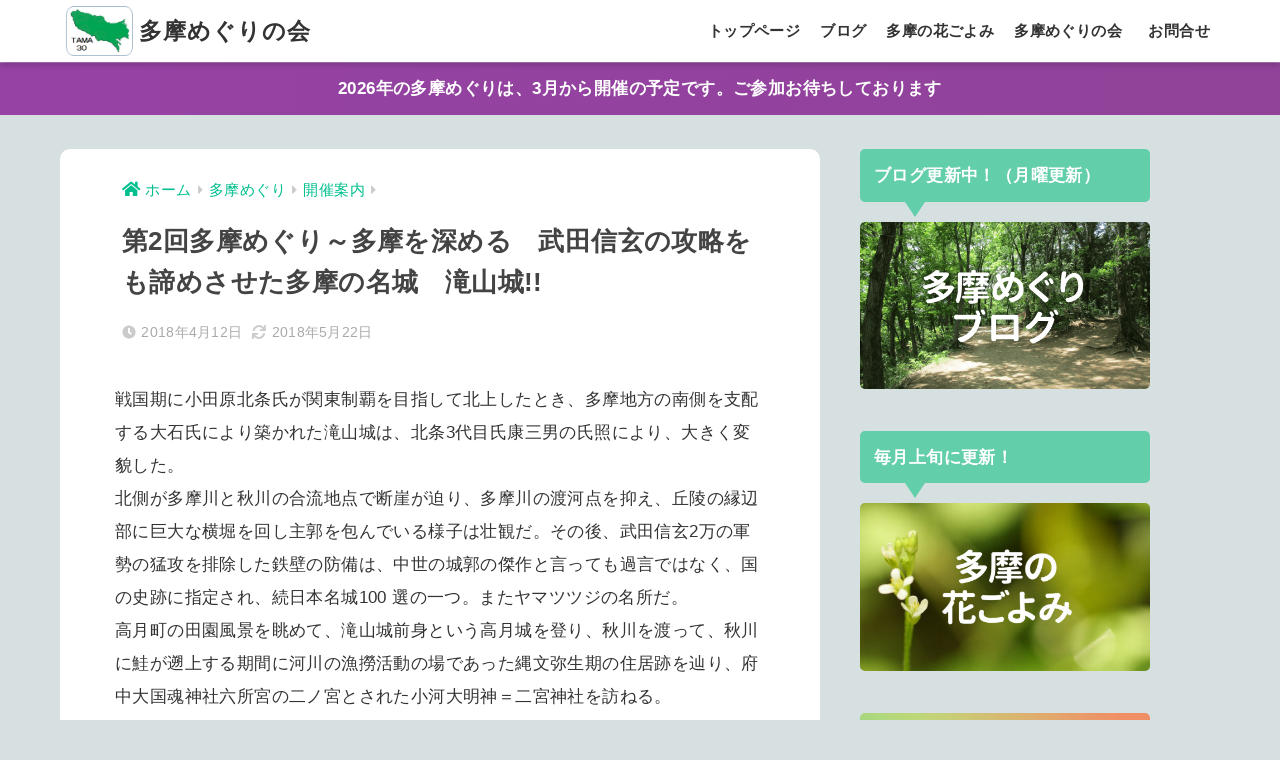

--- FILE ---
content_type: text/html; charset=UTF-8
request_url: https://tama-meguri.com/tama-meguri/event/tamameguri-180531/
body_size: 13406
content:
<!doctype html>
<!--[if lt IE 7]><html lang="ja" class="no-js lt-ie9 lt-ie8 lt-ie7"><![endif]-->
<!--[if (IE 7)&!(IEMobile)]><html lang="ja" class="no-js lt-ie9 lt-ie8"><![endif]-->
<!--[if (IE 8)&!(IEMobile)]><html lang="ja" class="no-js lt-ie9"><![endif]-->
<!--[if gt IE 8]><!--> <html lang="ja" class="no-js"><!--<![endif]-->
	<head>
		<meta charset="utf-8">
		<meta http-equiv="X-UA-Compatible" content="IE=edge">
		<meta name="HandheldFriendly" content="True">
		<meta name="MobileOptimized" content="320">
		<meta name="viewport" content="width=device-width, initial-scale=1"/>
		<meta name="msapplication-TileColor" content="#40ce9a">
        <meta name="theme-color" content="#40ce9a">
        <link rel="shortcut icon" href="/wp-content/themes/sango-theme-child/favicon.ico">
        <link rel="apple-touch-icon" href="/wp-content/themes/sango-theme-child/apple-touch-icon.png">
		<link rel="pingback" href="https://tama-meguri.com/xmlrpc.php">
		<title>第2回多摩めぐり～多摩を深める　武田信玄の攻略をも諦めさせた多摩の名城　滝山城!! | 多摩めぐりの会</title>
<meta name='robots' content='max-image-preview:large' />
	<style>img:is([sizes="auto" i], [sizes^="auto," i]) { contain-intrinsic-size: 3000px 1500px }</style>
	<link rel='dns-prefetch' href='//fonts.googleapis.com' />
<link rel='dns-prefetch' href='//use.fontawesome.com' />
<link rel="alternate" type="application/rss+xml" title="多摩めぐりの会 &raquo; フィード" href="https://tama-meguri.com/feed/" />
<link rel="alternate" type="application/rss+xml" title="多摩めぐりの会 &raquo; コメントフィード" href="https://tama-meguri.com/comments/feed/" />
<script type="text/javascript">
/* <![CDATA[ */
window._wpemojiSettings = {"baseUrl":"https:\/\/s.w.org\/images\/core\/emoji\/16.0.1\/72x72\/","ext":".png","svgUrl":"https:\/\/s.w.org\/images\/core\/emoji\/16.0.1\/svg\/","svgExt":".svg","source":{"concatemoji":"https:\/\/tama-meguri.com\/wp-includes\/js\/wp-emoji-release.min.js?ver=6.8.3"}};
/*! This file is auto-generated */
!function(s,n){var o,i,e;function c(e){try{var t={supportTests:e,timestamp:(new Date).valueOf()};sessionStorage.setItem(o,JSON.stringify(t))}catch(e){}}function p(e,t,n){e.clearRect(0,0,e.canvas.width,e.canvas.height),e.fillText(t,0,0);var t=new Uint32Array(e.getImageData(0,0,e.canvas.width,e.canvas.height).data),a=(e.clearRect(0,0,e.canvas.width,e.canvas.height),e.fillText(n,0,0),new Uint32Array(e.getImageData(0,0,e.canvas.width,e.canvas.height).data));return t.every(function(e,t){return e===a[t]})}function u(e,t){e.clearRect(0,0,e.canvas.width,e.canvas.height),e.fillText(t,0,0);for(var n=e.getImageData(16,16,1,1),a=0;a<n.data.length;a++)if(0!==n.data[a])return!1;return!0}function f(e,t,n,a){switch(t){case"flag":return n(e,"\ud83c\udff3\ufe0f\u200d\u26a7\ufe0f","\ud83c\udff3\ufe0f\u200b\u26a7\ufe0f")?!1:!n(e,"\ud83c\udde8\ud83c\uddf6","\ud83c\udde8\u200b\ud83c\uddf6")&&!n(e,"\ud83c\udff4\udb40\udc67\udb40\udc62\udb40\udc65\udb40\udc6e\udb40\udc67\udb40\udc7f","\ud83c\udff4\u200b\udb40\udc67\u200b\udb40\udc62\u200b\udb40\udc65\u200b\udb40\udc6e\u200b\udb40\udc67\u200b\udb40\udc7f");case"emoji":return!a(e,"\ud83e\udedf")}return!1}function g(e,t,n,a){var r="undefined"!=typeof WorkerGlobalScope&&self instanceof WorkerGlobalScope?new OffscreenCanvas(300,150):s.createElement("canvas"),o=r.getContext("2d",{willReadFrequently:!0}),i=(o.textBaseline="top",o.font="600 32px Arial",{});return e.forEach(function(e){i[e]=t(o,e,n,a)}),i}function t(e){var t=s.createElement("script");t.src=e,t.defer=!0,s.head.appendChild(t)}"undefined"!=typeof Promise&&(o="wpEmojiSettingsSupports",i=["flag","emoji"],n.supports={everything:!0,everythingExceptFlag:!0},e=new Promise(function(e){s.addEventListener("DOMContentLoaded",e,{once:!0})}),new Promise(function(t){var n=function(){try{var e=JSON.parse(sessionStorage.getItem(o));if("object"==typeof e&&"number"==typeof e.timestamp&&(new Date).valueOf()<e.timestamp+604800&&"object"==typeof e.supportTests)return e.supportTests}catch(e){}return null}();if(!n){if("undefined"!=typeof Worker&&"undefined"!=typeof OffscreenCanvas&&"undefined"!=typeof URL&&URL.createObjectURL&&"undefined"!=typeof Blob)try{var e="postMessage("+g.toString()+"("+[JSON.stringify(i),f.toString(),p.toString(),u.toString()].join(",")+"));",a=new Blob([e],{type:"text/javascript"}),r=new Worker(URL.createObjectURL(a),{name:"wpTestEmojiSupports"});return void(r.onmessage=function(e){c(n=e.data),r.terminate(),t(n)})}catch(e){}c(n=g(i,f,p,u))}t(n)}).then(function(e){for(var t in e)n.supports[t]=e[t],n.supports.everything=n.supports.everything&&n.supports[t],"flag"!==t&&(n.supports.everythingExceptFlag=n.supports.everythingExceptFlag&&n.supports[t]);n.supports.everythingExceptFlag=n.supports.everythingExceptFlag&&!n.supports.flag,n.DOMReady=!1,n.readyCallback=function(){n.DOMReady=!0}}).then(function(){return e}).then(function(){var e;n.supports.everything||(n.readyCallback(),(e=n.source||{}).concatemoji?t(e.concatemoji):e.wpemoji&&e.twemoji&&(t(e.twemoji),t(e.wpemoji)))}))}((window,document),window._wpemojiSettings);
/* ]]> */
</script>
<link rel='stylesheet' id='sng-stylesheet-css' href='https://tama-meguri.com/wp-content/themes/sango-theme/style.css?ver2_19_6' type='text/css' media='all' />
<link rel='stylesheet' id='sng-option-css' href='https://tama-meguri.com/wp-content/themes/sango-theme/entry-option.css?ver2_19_6' type='text/css' media='all' />
<link rel='stylesheet' id='sng-googlefonts-css' href='https://fonts.googleapis.com/css?family=Quicksand%3A500%2C700&#038;display=swap' type='text/css' media='all' />
<link rel='stylesheet' id='sng-fontawesome-css' href='https://use.fontawesome.com/releases/v5.11.2/css/all.css' type='text/css' media='all' />
<style id='wp-emoji-styles-inline-css' type='text/css'>

	img.wp-smiley, img.emoji {
		display: inline !important;
		border: none !important;
		box-shadow: none !important;
		height: 1em !important;
		width: 1em !important;
		margin: 0 0.07em !important;
		vertical-align: -0.1em !important;
		background: none !important;
		padding: 0 !important;
	}
</style>
<link rel='stylesheet' id='wp-block-library-css' href='https://tama-meguri.com/wp-includes/css/dist/block-library/style.min.css?ver=6.8.3' type='text/css' media='all' />
<style id='classic-theme-styles-inline-css' type='text/css'>
/*! This file is auto-generated */
.wp-block-button__link{color:#fff;background-color:#32373c;border-radius:9999px;box-shadow:none;text-decoration:none;padding:calc(.667em + 2px) calc(1.333em + 2px);font-size:1.125em}.wp-block-file__button{background:#32373c;color:#fff;text-decoration:none}
</style>
<link rel='stylesheet' id='sango_theme_gutenberg-style-css' href='https://tama-meguri.com/wp-content/plugins/sango-theme-gutenberg/dist/build/style-blocks.css?version=1.69.14' type='text/css' media='all' />
<style id='sango_theme_gutenberg-style-inline-css' type='text/css'>
.is-style-sango-list-main-color li:before { background-color: #40ce9a; }.is-style-sango-list-accent-color li:before { background-color: #ffa726; }.sgb-label-main-c { background-color: #40ce9a; }.sgb-label-accent-c { background-color: #ffa726; }
</style>
<style id='global-styles-inline-css' type='text/css'>
:root{--wp--preset--aspect-ratio--square: 1;--wp--preset--aspect-ratio--4-3: 4/3;--wp--preset--aspect-ratio--3-4: 3/4;--wp--preset--aspect-ratio--3-2: 3/2;--wp--preset--aspect-ratio--2-3: 2/3;--wp--preset--aspect-ratio--16-9: 16/9;--wp--preset--aspect-ratio--9-16: 9/16;--wp--preset--color--black: #000000;--wp--preset--color--cyan-bluish-gray: #abb8c3;--wp--preset--color--white: #ffffff;--wp--preset--color--pale-pink: #f78da7;--wp--preset--color--vivid-red: #cf2e2e;--wp--preset--color--luminous-vivid-orange: #ff6900;--wp--preset--color--luminous-vivid-amber: #fcb900;--wp--preset--color--light-green-cyan: #7bdcb5;--wp--preset--color--vivid-green-cyan: #00d084;--wp--preset--color--pale-cyan-blue: #8ed1fc;--wp--preset--color--vivid-cyan-blue: #0693e3;--wp--preset--color--vivid-purple: #9b51e0;--wp--preset--color--sango-main: #40ce9a;--wp--preset--color--sango-pastel: #d9f7de;--wp--preset--color--sango-accent: #ffa726;--wp--preset--color--sango-black: #333;--wp--preset--color--sango-gray: gray;--wp--preset--color--sango-silver: whitesmoke;--wp--preset--gradient--vivid-cyan-blue-to-vivid-purple: linear-gradient(135deg,rgba(6,147,227,1) 0%,rgb(155,81,224) 100%);--wp--preset--gradient--light-green-cyan-to-vivid-green-cyan: linear-gradient(135deg,rgb(122,220,180) 0%,rgb(0,208,130) 100%);--wp--preset--gradient--luminous-vivid-amber-to-luminous-vivid-orange: linear-gradient(135deg,rgba(252,185,0,1) 0%,rgba(255,105,0,1) 100%);--wp--preset--gradient--luminous-vivid-orange-to-vivid-red: linear-gradient(135deg,rgba(255,105,0,1) 0%,rgb(207,46,46) 100%);--wp--preset--gradient--very-light-gray-to-cyan-bluish-gray: linear-gradient(135deg,rgb(238,238,238) 0%,rgb(169,184,195) 100%);--wp--preset--gradient--cool-to-warm-spectrum: linear-gradient(135deg,rgb(74,234,220) 0%,rgb(151,120,209) 20%,rgb(207,42,186) 40%,rgb(238,44,130) 60%,rgb(251,105,98) 80%,rgb(254,248,76) 100%);--wp--preset--gradient--blush-light-purple: linear-gradient(135deg,rgb(255,206,236) 0%,rgb(152,150,240) 100%);--wp--preset--gradient--blush-bordeaux: linear-gradient(135deg,rgb(254,205,165) 0%,rgb(254,45,45) 50%,rgb(107,0,62) 100%);--wp--preset--gradient--luminous-dusk: linear-gradient(135deg,rgb(255,203,112) 0%,rgb(199,81,192) 50%,rgb(65,88,208) 100%);--wp--preset--gradient--pale-ocean: linear-gradient(135deg,rgb(255,245,203) 0%,rgb(182,227,212) 50%,rgb(51,167,181) 100%);--wp--preset--gradient--electric-grass: linear-gradient(135deg,rgb(202,248,128) 0%,rgb(113,206,126) 100%);--wp--preset--gradient--midnight: linear-gradient(135deg,rgb(2,3,129) 0%,rgb(40,116,252) 100%);--wp--preset--font-size--small: 13px;--wp--preset--font-size--medium: 20px;--wp--preset--font-size--large: 36px;--wp--preset--font-size--x-large: 42px;--wp--preset--spacing--20: 0.44rem;--wp--preset--spacing--30: 0.67rem;--wp--preset--spacing--40: 1rem;--wp--preset--spacing--50: 1.5rem;--wp--preset--spacing--60: 2.25rem;--wp--preset--spacing--70: 3.38rem;--wp--preset--spacing--80: 5.06rem;--wp--preset--shadow--natural: 6px 6px 9px rgba(0, 0, 0, 0.2);--wp--preset--shadow--deep: 12px 12px 50px rgba(0, 0, 0, 0.4);--wp--preset--shadow--sharp: 6px 6px 0px rgba(0, 0, 0, 0.2);--wp--preset--shadow--outlined: 6px 6px 0px -3px rgba(255, 255, 255, 1), 6px 6px rgba(0, 0, 0, 1);--wp--preset--shadow--crisp: 6px 6px 0px rgba(0, 0, 0, 1);}:where(.is-layout-flex){gap: 0.5em;}:where(.is-layout-grid){gap: 0.5em;}body .is-layout-flex{display: flex;}.is-layout-flex{flex-wrap: wrap;align-items: center;}.is-layout-flex > :is(*, div){margin: 0;}body .is-layout-grid{display: grid;}.is-layout-grid > :is(*, div){margin: 0;}:where(.wp-block-columns.is-layout-flex){gap: 2em;}:where(.wp-block-columns.is-layout-grid){gap: 2em;}:where(.wp-block-post-template.is-layout-flex){gap: 1.25em;}:where(.wp-block-post-template.is-layout-grid){gap: 1.25em;}.has-black-color{color: var(--wp--preset--color--black) !important;}.has-cyan-bluish-gray-color{color: var(--wp--preset--color--cyan-bluish-gray) !important;}.has-white-color{color: var(--wp--preset--color--white) !important;}.has-pale-pink-color{color: var(--wp--preset--color--pale-pink) !important;}.has-vivid-red-color{color: var(--wp--preset--color--vivid-red) !important;}.has-luminous-vivid-orange-color{color: var(--wp--preset--color--luminous-vivid-orange) !important;}.has-luminous-vivid-amber-color{color: var(--wp--preset--color--luminous-vivid-amber) !important;}.has-light-green-cyan-color{color: var(--wp--preset--color--light-green-cyan) !important;}.has-vivid-green-cyan-color{color: var(--wp--preset--color--vivid-green-cyan) !important;}.has-pale-cyan-blue-color{color: var(--wp--preset--color--pale-cyan-blue) !important;}.has-vivid-cyan-blue-color{color: var(--wp--preset--color--vivid-cyan-blue) !important;}.has-vivid-purple-color{color: var(--wp--preset--color--vivid-purple) !important;}.has-black-background-color{background-color: var(--wp--preset--color--black) !important;}.has-cyan-bluish-gray-background-color{background-color: var(--wp--preset--color--cyan-bluish-gray) !important;}.has-white-background-color{background-color: var(--wp--preset--color--white) !important;}.has-pale-pink-background-color{background-color: var(--wp--preset--color--pale-pink) !important;}.has-vivid-red-background-color{background-color: var(--wp--preset--color--vivid-red) !important;}.has-luminous-vivid-orange-background-color{background-color: var(--wp--preset--color--luminous-vivid-orange) !important;}.has-luminous-vivid-amber-background-color{background-color: var(--wp--preset--color--luminous-vivid-amber) !important;}.has-light-green-cyan-background-color{background-color: var(--wp--preset--color--light-green-cyan) !important;}.has-vivid-green-cyan-background-color{background-color: var(--wp--preset--color--vivid-green-cyan) !important;}.has-pale-cyan-blue-background-color{background-color: var(--wp--preset--color--pale-cyan-blue) !important;}.has-vivid-cyan-blue-background-color{background-color: var(--wp--preset--color--vivid-cyan-blue) !important;}.has-vivid-purple-background-color{background-color: var(--wp--preset--color--vivid-purple) !important;}.has-black-border-color{border-color: var(--wp--preset--color--black) !important;}.has-cyan-bluish-gray-border-color{border-color: var(--wp--preset--color--cyan-bluish-gray) !important;}.has-white-border-color{border-color: var(--wp--preset--color--white) !important;}.has-pale-pink-border-color{border-color: var(--wp--preset--color--pale-pink) !important;}.has-vivid-red-border-color{border-color: var(--wp--preset--color--vivid-red) !important;}.has-luminous-vivid-orange-border-color{border-color: var(--wp--preset--color--luminous-vivid-orange) !important;}.has-luminous-vivid-amber-border-color{border-color: var(--wp--preset--color--luminous-vivid-amber) !important;}.has-light-green-cyan-border-color{border-color: var(--wp--preset--color--light-green-cyan) !important;}.has-vivid-green-cyan-border-color{border-color: var(--wp--preset--color--vivid-green-cyan) !important;}.has-pale-cyan-blue-border-color{border-color: var(--wp--preset--color--pale-cyan-blue) !important;}.has-vivid-cyan-blue-border-color{border-color: var(--wp--preset--color--vivid-cyan-blue) !important;}.has-vivid-purple-border-color{border-color: var(--wp--preset--color--vivid-purple) !important;}.has-vivid-cyan-blue-to-vivid-purple-gradient-background{background: var(--wp--preset--gradient--vivid-cyan-blue-to-vivid-purple) !important;}.has-light-green-cyan-to-vivid-green-cyan-gradient-background{background: var(--wp--preset--gradient--light-green-cyan-to-vivid-green-cyan) !important;}.has-luminous-vivid-amber-to-luminous-vivid-orange-gradient-background{background: var(--wp--preset--gradient--luminous-vivid-amber-to-luminous-vivid-orange) !important;}.has-luminous-vivid-orange-to-vivid-red-gradient-background{background: var(--wp--preset--gradient--luminous-vivid-orange-to-vivid-red) !important;}.has-very-light-gray-to-cyan-bluish-gray-gradient-background{background: var(--wp--preset--gradient--very-light-gray-to-cyan-bluish-gray) !important;}.has-cool-to-warm-spectrum-gradient-background{background: var(--wp--preset--gradient--cool-to-warm-spectrum) !important;}.has-blush-light-purple-gradient-background{background: var(--wp--preset--gradient--blush-light-purple) !important;}.has-blush-bordeaux-gradient-background{background: var(--wp--preset--gradient--blush-bordeaux) !important;}.has-luminous-dusk-gradient-background{background: var(--wp--preset--gradient--luminous-dusk) !important;}.has-pale-ocean-gradient-background{background: var(--wp--preset--gradient--pale-ocean) !important;}.has-electric-grass-gradient-background{background: var(--wp--preset--gradient--electric-grass) !important;}.has-midnight-gradient-background{background: var(--wp--preset--gradient--midnight) !important;}.has-small-font-size{font-size: var(--wp--preset--font-size--small) !important;}.has-medium-font-size{font-size: var(--wp--preset--font-size--medium) !important;}.has-large-font-size{font-size: var(--wp--preset--font-size--large) !important;}.has-x-large-font-size{font-size: var(--wp--preset--font-size--x-large) !important;}
:where(.wp-block-post-template.is-layout-flex){gap: 1.25em;}:where(.wp-block-post-template.is-layout-grid){gap: 1.25em;}
:where(.wp-block-columns.is-layout-flex){gap: 2em;}:where(.wp-block-columns.is-layout-grid){gap: 2em;}
:root :where(.wp-block-pullquote){font-size: 1.5em;line-height: 1.6;}
</style>
<link rel='stylesheet' id='child-style-css' href='https://tama-meguri.com/wp-content/themes/sango-theme-child/style.css' type='text/css' media='all' />
<script type="text/javascript" src="https://tama-meguri.com/wp-includes/js/jquery/jquery.min.js?ver=3.7.1" id="jquery-core-js"></script>
<script type="text/javascript" src="https://tama-meguri.com/wp-includes/js/jquery/jquery-migrate.min.js?ver=3.4.1" id="jquery-migrate-js"></script>
<link rel="https://api.w.org/" href="https://tama-meguri.com/wp-json/" /><link rel="alternate" title="JSON" type="application/json" href="https://tama-meguri.com/wp-json/wp/v2/posts/197" /><link rel="EditURI" type="application/rsd+xml" title="RSD" href="https://tama-meguri.com/xmlrpc.php?rsd" />
<link rel="canonical" href="https://tama-meguri.com/tama-meguri/event/tamameguri-180531/" />
<link rel='shortlink' href='https://tama-meguri.com/?p=197' />
<link rel="alternate" title="oEmbed (JSON)" type="application/json+oembed" href="https://tama-meguri.com/wp-json/oembed/1.0/embed?url=https%3A%2F%2Ftama-meguri.com%2Ftama-meguri%2Fevent%2Ftamameguri-180531%2F" />
<link rel="alternate" title="oEmbed (XML)" type="text/xml+oembed" href="https://tama-meguri.com/wp-json/oembed/1.0/embed?url=https%3A%2F%2Ftama-meguri.com%2Ftama-meguri%2Fevent%2Ftamameguri-180531%2F&#038;format=xml" />

<link rel="stylesheet" href="https://tama-meguri.com/wp-content/plugins/count-per-day/counter.css" type="text/css" />
<meta property="og:title" content="第2回多摩めぐり～多摩を深める　武田信玄の攻略をも諦めさせた多摩の名城　滝山城!!" />
<meta property="og:description" content="戦国期に小田原北条氏が関東制覇を目指して北上したとき、多摩地方の南側を支配する大石氏により築かれた滝山城は、北条3代目氏康三男の氏照により、大きく変貌した。 北側が多摩川と秋川の合流地点で断崖が迫り、多摩川の渡河点を抑え ... " />
<meta property="og:type" content="article" />
<meta property="og:url" content="https://tama-meguri.com/tama-meguri/event/tamameguri-180531/" />
<meta property="og:image" content="https://tama-meguri.com/wp-content/uploads/2018/03/00_tama-03-min-1024x634.png" />
<meta name="thumbnail" content="https://tama-meguri.com/wp-content/uploads/2018/03/00_tama-03-min-1024x634.png" />
<meta property="og:site_name" content="多摩めぐりの会" />
<meta name="twitter:card" content="summary_large_image" />
<meta name="google-site-verification" content="1BbVu3W7iP0Y-nifi8W_LtQm1tu9CM2lxaC8BYJbMTo" />


<!-- Google tag (gtag.js) -->
<script async src="https://www.googletagmanager.com/gtag/js?id=G-VL5KVKYFX1"></script>
<script>
  window.dataLayer = window.dataLayer || [];
  function gtag(){dataLayer.push(arguments);}
  gtag('js', new Date());

  gtag('config', 'G-VL5KVKYFX1');
  gtag('config', 'UA-114915378-1');

</script><style type="text/css" id="custom-background-css">
body.custom-background { background-color: #d7e0e0; }
</style>
			<style type="text/css" id="wp-custom-css">
			.grad3 {
  display: inline-block;
  padding: 0.5em 1em;
  border-radius: 3px;
  background: linear-gradient(95deg, #36d58a 0%, #fdd973 100%);
  color: #fff;
}
.sukimatyosei {
	margin-bottom: 30px;
}		</style>
		<style> a{color:#00bf8f}.main-c, .has-sango-main-color{color:#40ce9a}.main-bc, .has-sango-main-background-color{background-color:#40ce9a}.main-bdr, #inner-content .main-bdr{border-color:#40ce9a}.pastel-c, .has-sango-pastel-color{color:#d9f7de}.pastel-bc, .has-sango-pastel-background-color, #inner-content .pastel-bc{background-color:#d9f7de}.accent-c, .has-sango-accent-color{color:#ffa726}.accent-bc, .has-sango-accent-background-color{background-color:#ffa726}.header, #footer-menu, .drawer__title{background-color:#ffffff}#logo a{color:#333333}.desktop-nav li a , .mobile-nav li a, #footer-menu a, #drawer__open, .header-search__open, .copyright, .drawer__title{color:#333333}.drawer__title .close span, .drawer__title .close span:before{background:#333333}.desktop-nav li:after{background:#333333}.mobile-nav .current-menu-item{border-bottom-color:#333333}.widgettitle, .sidebar .wp-block-group h2, .drawer .wp-block-group h2{color:#ffffff;background-color:#63ceaa}.footer, .footer-block{background-color:#e0e4eb}.footer-block, .footer, .footer a, .footer .widget ul li a{color:#3c3c3c}#toc_container .toc_title, .entry-content .ez-toc-title-container, #footer_menu .raised, .pagination a, .pagination span, #reply-title:before, .entry-content blockquote:before, .main-c-before li:before, .main-c-b:before{color:#40ce9a}.searchform__submit, .footer-block .wp-block-search .wp-block-search__button, .sidebar .wp-block-search .wp-block-search__button, .footer .wp-block-search .wp-block-search__button, .drawer .wp-block-search .wp-block-search__button, #toc_container .toc_title:before, .ez-toc-title-container:before, .cat-name, .pre_tag > span, .pagination .current, .post-page-numbers.current, #submit, .withtag_list > span, .main-bc-before li:before{background-color:#40ce9a}#toc_container, #ez-toc-container, .entry-content h3, .li-mainbdr ul, .li-mainbdr ol{border-color:#40ce9a}.search-title i, .acc-bc-before li:before{background:#ffa726}.li-accentbdr ul, .li-accentbdr ol{border-color:#ffa726}.pagination a:hover, .li-pastelbc ul, .li-pastelbc ol{background:#d9f7de}body{font-size:100%}@media only screen and (min-width:481px){body{font-size:107%}}@media only screen and (min-width:1030px){body{font-size:107%}}.totop{background:#56d8a9}.header-info a{color:#ffffff;background:linear-gradient(95deg, #9642a5, #904399)}.fixed-menu ul{background:#FFF}.fixed-menu a{color:#a2a7ab}.fixed-menu .current-menu-item a, .fixed-menu ul li a.active{color:#6bb6ff}.post-tab{background:#FFF}.post-tab > div{color:#a7a7a7}.post-tab > div.tab-active{background:linear-gradient(45deg, #bdb9ff, #67b8ff)}body{font-family:"Helvetica", "Arial", "Hiragino Kaku Gothic ProN", "Hiragino Sans", YuGothic, "Yu Gothic", "メイリオ", Meiryo, sans-serif;}.dfont{font-family:"Quicksand","Helvetica", "Arial", "Hiragino Kaku Gothic ProN", "Hiragino Sans", YuGothic, "Yu Gothic", "メイリオ", Meiryo, sans-serif;}.body_bc{background-color:d7e0e0}</style>	</head>
	<body class="wp-singular post-template-default single single-post postid-197 single-format-standard custom-background wp-theme-sango-theme wp-child-theme-sango-theme-child fa5">
		<div id="container">
			<header class="header">
								<div id="inner-header" class="wrap cf">
										<p id="logo" class="h1 dfont">
						<a href="https://tama-meguri.com"><img src="https://tama-meguri.com/wp-content/uploads/2018/02/png_maplogo.png" alt="多摩めぐりの会">多摩めぐりの会</a>
					</p>
					<nav class="desktop-nav clearfix"><ul id="menu-menu-1" class="menu"><li id="menu-item-103" class="menu-item menu-item-type-custom menu-item-object-custom menu-item-103"><a href="/">トップページ</a></li>
<li id="menu-item-1599" class="menu-item menu-item-type-custom menu-item-object-custom menu-item-1599"><a href="/blog/">ブログ</a></li>
<li id="menu-item-17" class="menu-item menu-item-type-custom menu-item-object-custom menu-item-17"><a href="http://tama-meguri.com/hanagoyomi/">多摩の花ごよみ</a></li>
<li id="menu-item-74" class="menu-item menu-item-type-post_type menu-item-object-page menu-item-74"><a href="https://tama-meguri.com/profile/">多摩めぐりの会</a></li>
<li id="menu-item-73" class="menu-item menu-item-type-post_type menu-item-object-page menu-item-73"><a href="https://tama-meguri.com/toiawase/"><i class="fa fa-envelope-o" aria-hidden="true"></i> お問合せ</a></li>
</ul></nav>				</div>
							</header>
			<div class="header-info"><a href="https://tama-meguri.com/">2026年の多摩めぐりは、3月から開催の予定です。ご参加お待ちしております</a></div>  <div id="content">
    <div id="inner-content" class="wrap cf">
      <main id="main" class="m-all t-2of3 d-5of7 cf">
                  <article id="entry" class="cf post-197 post type-post status-publish format-standard has-post-thumbnail category-event tag-hachioji">
            <header class="article-header entry-header">
  <nav id="breadcrumb" class="breadcrumb"><ul itemscope itemtype="http://schema.org/BreadcrumbList"><li itemprop="itemListElement" itemscope itemtype="http://schema.org/ListItem"><a href="https://tama-meguri.com" itemprop="item"><span itemprop="name">ホーム</span></a><meta itemprop="position" content="1" /></li><li itemprop="itemListElement" itemscope itemtype="http://schema.org/ListItem"><a href="https://tama-meguri.com/category/tama-meguri/" itemprop="item"><span itemprop="name">多摩めぐり</span></a><meta itemprop="position" content="2" /></li><li itemprop="itemListElement" itemscope itemtype="http://schema.org/ListItem"><a href="https://tama-meguri.com/category/tama-meguri/event/" itemprop="item"><span itemprop="name">開催案内</span></a><meta itemprop="position" content="3" /></li></ul></nav>  <h1 class="entry-title single-title">第2回多摩めぐり～多摩を深める　武田信玄の攻略をも諦めさせた多摩の名城　滝山城!!</h1>
  <div class="entry-meta vcard">
    <time class="pubdate entry-time" itemprop="datePublished" datetime="2018-04-12">2018年4月12日</time><time class="updated entry-time" itemprop="dateModified" datetime="2018-05-22">2018年5月22日</time>  </div>
      </header>
<section class="entry-content cf">
  <p>戦国期に小田原北条氏が関東制覇を目指して北上したとき、多摩地方の南側を支配する大石氏により築かれた滝山城は、北条3代目氏康三男の氏照により、大きく変貌した。<br />
北側が多摩川と秋川の合流地点で断崖が迫り、多摩川の渡河点を抑え、丘陵の縁辺部に巨大な横堀を回し主郭を包んでいる様子は壮観だ。その後、武田信玄2万の軍勢の猛攻を排除した鉄壁の防備は、中世の城郭の傑作と言っても過言ではなく、国の史跡に指定され、続日本名城100 選の一つ。またヤマツツジの名所だ。<br />
高月町の田園風景を眺めて、滝山城前身という高月城を登り、秋川を渡って、秋川に鮭が遡上する期間に河川の漁撈活動の場であった縄文弥生期の住居跡を辿り、府中大国魂神社六所宮の二ノ宮とされた小河大明神＝二宮神社を訪ねる。</p>
<h3 id="i-0">コースについて</h3>
  <div class="sng-box box26"><div class="box-title">コース</div><div class="box-content">JR八王子駅 <span class="green">―[ <i class="fa fa-bus"></i> バス]→</span> 滝山城跡（大手口・千畳敷・二の丸・中の丸・本丸）<span class="green">→</span>&nbsp;高月町の田園風景 <span class="green">→</span> 円通寺 <span class="green">→</span>&nbsp;高月城跡 <span class="green">→</span>秋川河原 <span class="green">→</span> 森田家住宅 <span class="green">→</span> 前田耕地遺跡 <span class="green">→</span> 廣済寺&nbsp;<span class="green">→</span> 玉泉寺 <span class="green">→</span> 二宮神社 <span class="green">→</span> 二宮考古館&nbsp;<span class="green">→</span> JR東秋留駅（解散）</div></div>
<div class="memo "><div class="memo_ttl dfont"> MEMO</div>滝山城と高月城跡以外は殆ど平坦道路ですが、歩きやすい靴をお勧めします。</div>
<h3 id="i-1">イベント概要</h3>
<table>
<tbody>
<tr>
<th>集合日時</th>
<td>2018年5月13日（日）午前8時45分（時間厳守）<br />
解散は午後3時半見込み</td>
</tr>
<tr>
<th>集合場所</th>
<td>JR中央線八王子駅改札前</td>
</tr>
<tr>
<th>ガイド</th>
<td>菊池等、須永俊夫、前田けい子</td>
</tr>
<tr>
<th>費用</th>
<td>参加費1000円（資料代、傷害保険料など）<br />
＜別途バス代310円各自負担＞</td>
</tr>
<tr>
<th>募集人員</th>
<td>30人（先着順）</td>
</tr>
<tr>
<th>持ち物</th>
<td>弁当、筆記具、雨具、飲み物　他</td>
</tr>
</tbody>
</table>
<p>スマホをお持ちの方は、八王子市の提供する「AR滝山城跡」アプリを取得すると楽しみが倍増します。詳細とダウンロードはこちらから <i class="fa fa-hand-o-down" aria-hidden="true"></i></p>
  <a class="reference table" href="http://hachioji-kankokyokai-hachiani.jp/takiyama_ar/app/" target="_blank" rel="noopener noreferrer">
    <span class="tbcell refttl">参考</span>
    <span class="tbcell refcite">ARアプリで蘇る滝山城跡<span>八王子市観光振興PR</span></span>
  </a>
<h3 id="i-2">お申込み方法</h3>
<p>名前、年齢、住所、電話番号を明記しＥメールで「多摩めぐりの会」事務局へ</p>
<h3 id="i-3">お申込みとお問合せ先</h3>
<p>「多摩めぐりの会」事務局<br />
メール：tama.meguri@gmail.com</p>
<h3 id="i-4">申込締切</h3>
<p>5月6日（日）</p>
<p>＊当日の連絡先　090-7630-0195（関根）</p>
<p><a href="https://tama-meguri.com/wp-content/uploads/2018/04/meguri180513-pdf.pdf"><i class="fa fa-file-pdf-o" aria-hidden="true"></i> PDFのご案内はこちら</a></p>
  <div class="sng-box box25">
<p class="hh hh50">この多摩めぐりのレポートはこちら</p>
<a class="linkto table" href="https://tama-meguri.com/tama-meguri/report/tamameguri-02-takiyama/"><span class="tbcell tbimg"><img decoding="async" width="160" height="160" src="https://tama-meguri.com/wp-content/uploads/2018/05/takiyama_top-160x160.jpg" class="attachment-thumb-160 size-thumb-160 wp-post-image" alt="" srcset="https://tama-meguri.com/wp-content/uploads/2018/05/takiyama_top-160x160.jpg 160w, https://tama-meguri.com/wp-content/uploads/2018/05/takiyama_top-150x150.jpg 150w, https://tama-meguri.com/wp-content/uploads/2018/05/takiyama_top-300x300.jpg 300w, https://tama-meguri.com/wp-content/uploads/2018/05/takiyama_top-125x125.jpg 125w" sizes="(max-width: 160px) 100vw, 160px" /></span><span class="tbcell tbtext">第2回多摩めぐり～多摩を深める <br> 武田信玄の攻略をも諦めさせた多摩の名城　滝山城</span></a></div>
</section><footer class="article-footer">
    <aside>
    	<div class="footer-contents">

        	        	        	                         <div class="sns-btn sns-dif">
    <span class="sns-btn__title dfont">SHARE</span>      <ul>
        <!-- twitter -->
        <li class="tw sns-btn__item">
          <a href="https://twitter.com/share?url=https%3A%2F%2Ftama-meguri.com%2Ftama-meguri%2Fevent%2Ftamameguri-180531%2F&text=%E7%AC%AC2%E5%9B%9E%E5%A4%9A%E6%91%A9%E3%82%81%E3%81%90%E3%82%8A%EF%BD%9E%E5%A4%9A%E6%91%A9%E3%82%92%E6%B7%B1%E3%82%81%E3%82%8B%E3%80%80%E6%AD%A6%E7%94%B0%E4%BF%A1%E7%8E%84%E3%81%AE%E6%94%BB%E7%95%A5%E3%82%92%E3%82%82%E8%AB%A6%E3%82%81%E3%81%95%E3%81%9B%E3%81%9F%E5%A4%9A%E6%91%A9%E3%81%AE%E5%90%8D%E5%9F%8E%E3%80%80%E6%BB%9D%E5%B1%B1%E5%9F%8E%21%21%EF%BD%9C%E5%A4%9A%E6%91%A9%E3%82%81%E3%81%90%E3%82%8A%E3%81%AE%E4%BC%9A" target="_blank" rel="nofollow noopener noreferrer" aria-label="Twitterでシェアする">
            <i class="fab fa-twitter" aria-hidden="true"></i>            <span class="share_txt">ツイート</span>
          </a>
                  </li>
        <!-- facebook -->
        <li class="fb sns-btn__item">
          <a href="https://www.facebook.com/share.php?u=https%3A%2F%2Ftama-meguri.com%2Ftama-meguri%2Fevent%2Ftamameguri-180531%2F" target="_blank" rel="nofollow noopener noreferrer" aria-label="Facebookでシェアする">
            <i class="fab fa-facebook" aria-hidden="true"></i>            <span class="share_txt">シェア</span>
          </a>
                  </li>
        <!-- はてなブックマーク -->
        <li class="hatebu sns-btn__item">
          <a href="http://b.hatena.ne.jp/add?mode=confirm&url=https%3A%2F%2Ftama-meguri.com%2Ftama-meguri%2Fevent%2Ftamameguri-180531%2F&title=%E7%AC%AC2%E5%9B%9E%E5%A4%9A%E6%91%A9%E3%82%81%E3%81%90%E3%82%8A%EF%BD%9E%E5%A4%9A%E6%91%A9%E3%82%92%E6%B7%B1%E3%82%81%E3%82%8B%E3%80%80%E6%AD%A6%E7%94%B0%E4%BF%A1%E7%8E%84%E3%81%AE%E6%94%BB%E7%95%A5%E3%82%92%E3%82%82%E8%AB%A6%E3%82%81%E3%81%95%E3%81%9B%E3%81%9F%E5%A4%9A%E6%91%A9%E3%81%AE%E5%90%8D%E5%9F%8E%E3%80%80%E6%BB%9D%E5%B1%B1%E5%9F%8E%21%21%EF%BD%9C%E5%A4%9A%E6%91%A9%E3%82%81%E3%81%90%E3%82%8A%E3%81%AE%E4%BC%9A" target="_blank" rel="nofollow noopener noreferrer" aria-label="はてブでブックマークする">
            <i class="fa fa-hatebu" aria-hidden="true"></i>
            <span class="share_txt">はてブ</span>
          </a>
                  </li>
        <!-- LINE -->
        <li class="line sns-btn__item">
          <a href="https://social-plugins.line.me/lineit/share?url=https%3A%2F%2Ftama-meguri.com%2Ftama-meguri%2Fevent%2Ftamameguri-180531%2F&text=%E7%AC%AC2%E5%9B%9E%E5%A4%9A%E6%91%A9%E3%82%81%E3%81%90%E3%82%8A%EF%BD%9E%E5%A4%9A%E6%91%A9%E3%82%92%E6%B7%B1%E3%82%81%E3%82%8B%E3%80%80%E6%AD%A6%E7%94%B0%E4%BF%A1%E7%8E%84%E3%81%AE%E6%94%BB%E7%95%A5%E3%82%92%E3%82%82%E8%AB%A6%E3%82%81%E3%81%95%E3%81%9B%E3%81%9F%E5%A4%9A%E6%91%A9%E3%81%AE%E5%90%8D%E5%9F%8E%E3%80%80%E6%BB%9D%E5%B1%B1%E5%9F%8E%21%21%EF%BD%9C%E5%A4%9A%E6%91%A9%E3%82%81%E3%81%90%E3%82%8A%E3%81%AE%E4%BC%9A" target="_blank" rel="nofollow noopener noreferrer" aria-label="LINEでシェアする">
                          <i class="fab fa-line" aria-hidden="true"></i>
                        <span class="share_txt share_txt_line dfont">LINE</span>
          </a>
        </li>
        <!-- Pocket -->
        <li class="pkt sns-btn__item">
          <a href="http://getpocket.com/edit?url=https%3A%2F%2Ftama-meguri.com%2Ftama-meguri%2Fevent%2Ftamameguri-180531%2F&title=%E7%AC%AC2%E5%9B%9E%E5%A4%9A%E6%91%A9%E3%82%81%E3%81%90%E3%82%8A%EF%BD%9E%E5%A4%9A%E6%91%A9%E3%82%92%E6%B7%B1%E3%82%81%E3%82%8B%E3%80%80%E6%AD%A6%E7%94%B0%E4%BF%A1%E7%8E%84%E3%81%AE%E6%94%BB%E7%95%A5%E3%82%92%E3%82%82%E8%AB%A6%E3%82%81%E3%81%95%E3%81%9B%E3%81%9F%E5%A4%9A%E6%91%A9%E3%81%AE%E5%90%8D%E5%9F%8E%E3%80%80%E6%BB%9D%E5%B1%B1%E5%9F%8E%21%21%EF%BD%9C%E5%A4%9A%E6%91%A9%E3%82%81%E3%81%90%E3%82%8A%E3%81%AE%E4%BC%9A" target="_blank" rel="nofollow noopener noreferrer" aria-label="Pocketに保存する">
            <i class="fab fa-get-pocket" aria-hidden="true"></i>            <span class="share_txt">Pocket</span>
          </a>
                  </li>
      </ul>
  </div>
                      <div class="footer-meta dfont">
                                
                  <p class="footer-meta_title">CATEGORY :</p>
                  <ul class="post-categories">
	<li><a href="https://tama-meguri.com/category/tama-meguri/event/" rel="category tag">開催案内</a></li></ul>                                  <div class="meta-tag">
                  <p class="footer-meta_title">TAGS :</p> 
                  <ul><li><a href="https://tama-meguri.com/tag/hachioji/" rel="tag">八王子市</a></li></ul>                  </div>
                            </div>
        </div>
            </aside>
</footer><div id="comments">
    </div><script type="application/ld+json">{"@context":"http://schema.org","@type":"Article","mainEntityOfPage":"https://tama-meguri.com/tama-meguri/event/tamameguri-180531/","headline":"第2回多摩めぐり～多摩を深める　武田信玄の攻略をも諦めさせた多摩の名城　滝山城!!","image":{"@type":"ImageObject","url":"https://tama-meguri.com/wp-content/uploads/2018/03/00_tama-03-min.png","width":1133,"height":702},"datePublished":"2018-04-12T00:10:42+0900","dateModified":"2018-05-22T06:39:36+0900","author":{"@type":"Person","name":"c","url":""},"publisher":{"@type":"Organization","name":"","logo":{"@type":"ImageObject","url":""}},"description":"戦国期に小田原北条氏が関東制覇を目指して北上したとき、多摩地方の南側を支配する大石氏により築かれた滝山城は、北条3代目氏康三男の氏照により、大きく変貌した。 北側が多摩川と秋川の合流地点で断崖が迫り、多摩川の渡河点を抑え ... "}</script>            </article>
            <div class="prnx_box cf">
				<a href="https://tama-meguri.com/tama-meguri/report/tamameguri-01-nippara/" class="prnx pr">
			<p><i class="fa fa-angle-left"></i> 前の記事</p>
		</a>
		
		<a href="https://tama-meguri.com/news/itukaiti-kenpo-koen/" class="prnx nx">
			<p>次の記事 <i class="fa fa-angle-right"></i></p>
		</a>
	</div>                        </main>
        <div id="sidebar1" class="sidebar m-all t-1of3 d-2of7 last-col cf" role="complementary">
    <aside class="insidesp">
              <div id="notfix" class="normal-sidebar">
          <div id="media_image-3" class="widget widget_media_image"><h4 class="widgettitle dfont has-fa-before">ブログ更新中！（月曜更新）</h4><a href="/blog/"><img width="520" height="300" src="https://tama-meguri.com/wp-content/uploads/2020/08/2f1ef28cdb2a163186dcd87d21f60ea8-520x300.png" class="image wp-image-1940  attachment-thumb-520 size-thumb-520" alt="多摩めぐりブログ" style="max-width: 100%; height: auto;" decoding="async" loading="lazy" /></a></div><div id="media_image-2" class="widget widget_media_image"><h4 class="widgettitle dfont has-fa-before">毎月上旬に更新！</h4><a href="/hanagoyomi/"><img width="880" height="508" src="https://tama-meguri.com/wp-content/uploads/2020/06/hanagoyomi-1024x591.jpg" class="image wp-image-1830  attachment-large size-large" alt="多摩の花ごよみ" style="max-width: 100%; height: auto;" title="5月の写真更新中！ (6/7〜)" decoding="async" loading="lazy" srcset="https://tama-meguri.com/wp-content/uploads/2020/06/hanagoyomi-1024x591.jpg 1024w, https://tama-meguri.com/wp-content/uploads/2020/06/hanagoyomi-768x443.jpg 768w, https://tama-meguri.com/wp-content/uploads/2020/06/hanagoyomi-520x300.jpg 520w, https://tama-meguri.com/wp-content/uploads/2020/06/hanagoyomi.jpg 1083w" sizes="auto, (max-width: 880px) 100vw, 880px" /></a></div><div id="media_image-4" class="widget widget_media_image"><a href="/bunkazai/"><img width="530" height="300" src="https://tama-meguri.com/wp-content/uploads/2021/02/bunkazai2-02.png" class="image wp-image-2252  attachment-full size-full" alt="多摩の文化財バナー" style="max-width: 100%; height: auto;" decoding="async" loading="lazy" /></a></div><div id="custom_html-3" class="widget_text widget widget_custom_html"><div class="textwidget custom-html-widget"><a class="btn grad2" href="/essay-flower/" style="margin: 0; width: 100%; font-weight: bold; text-align: center;padding: 1.3em 1em; border-radius: 5px">多摩で出会った花</a></div></div><div id="block-4" class="widget widget_block"><a class="btn grad3" href="/maturi-saijiki/" style="margin: 0; width: 100%; font-weight: bold; text-align: center;padding: 1.3em 1em; border-radius: 5px">多摩の祭りと歳時記</a></div><div id="block-2" class="widget widget_block">
<div class="wp-block-sgb-block-simple sgb-box-simple sgb-box-simple--title-normal sgb-box-simple--with-border"><div style="background-color:#40ce9a;color:#FFF" class="sgb-box-simple__title">多摩の桜百景</div><div class="sgb-box-simple__body" style="border-color:#40ce9a;background-color:#FFF">
<ul>
<li><a href="/sakura2025/">2025</a></li>
<li><a href="/sakura2024/">2024</a></li>
<li><a href="/sakura2023/">2023</a></li>
<li><a href="/sakura2022/">2022</a></li>
<li><a href="/sakura2021/">2021</a></li>
<li><a href="/sakura2020/">2020</a></li>
</ul>
</div></div>
</div><div id="search-3" class="widget widget_search"><form role="search" method="get" class="searchform" action="https://tama-meguri.com/">
  <div>
    <input type="search" class="searchform__input" name="s" value="" placeholder="検索" />
    <button type="submit" class="searchform__submit" aria-label="検索"><i class="fas fa-search" aria-hidden="true"></i></button>
  </div>
</form></div><div id="block-3" class="widget widget_block">
<div class="wp-block-sgb-block-simple sgb-box-simple sgb-box-simple--title-normal sgb-box-simple--with-border"><div style="background-color:#40ce9a;color:#FFF" class="sgb-box-simple__title">アーカイブ</div><div class="sgb-box-simple__body" style="border-color:#40ce9a;background-color:#FFF"><ul class="wp-block-archives-list wp-block-archives">	<li><a href='https://tama-meguri.com/2026/'>2026 <span class="entry-count">1</span></a></li>
	<li><a href='https://tama-meguri.com/2025/'>2025 <span class="entry-count">23</span></a></li>
	<li><a href='https://tama-meguri.com/2024/'>2024 <span class="entry-count">29</span></a></li>
	<li><a href='https://tama-meguri.com/2023/'>2023 <span class="entry-count">33</span></a></li>
	<li><a href='https://tama-meguri.com/2022/'>2022 <span class="entry-count">32</span></a></li>
	<li><a href='https://tama-meguri.com/2021/'>2021 <span class="entry-count">25</span></a></li>
	<li><a href='https://tama-meguri.com/2020/'>2020 <span class="entry-count">15</span></a></li>
	<li><a href='https://tama-meguri.com/2019/'>2019 <span class="entry-count">36</span></a></li>
	<li><a href='https://tama-meguri.com/2018/'>2018 <span class="entry-count">26</span></a></li>
</ul></div></div>
</div>        </div>
                </aside>
  </div>
    </div>
  </div>
			<footer class="footer">
									<div id="inner-footer" class="wrap cf">
<!-- 						<a href="#container" class="fab-btn accent-bc" rel="nofollow">
							<i class="fa fa-angle-up"></i>
						</a> -->
						<div class="fblock first">
							<div class="ft_widget widget widget_countperday_widget"><h4 class="ft_title">Counter</h4><ul class="cpd"><li class="cpd-l"><span id="cpd_number_getreadsall" class="cpd-r">356455</span>総閲覧数:</li></ul></div>						</div>
						<div class="fblock">
									
						</div>
						<div class="fblock last">
													</div>
					</div>
								<div id="footer-menu">
					<div>
						<a class="footer-menu__btn dfont" href="https://tama-meguri.com/"><i class="fa fa-home fa-lg"></i> HOME</a>
					</div>
					<nav>
						<div class="footer-links cf"><ul id="menu-%e3%83%95%e3%83%83%e3%82%bf%e3%83%bc%e3%83%a1%e3%83%8b%e3%83%a5%e3%83%bc" class="nav footer-nav cf"><li id="menu-item-1816" class="menu-item menu-item-type-post_type menu-item-object-page menu-item-privacy-policy menu-item-1816"><a rel="privacy-policy" href="https://tama-meguri.com/privacy-policy/">プライバシーポリシー</a></li>
<li id="menu-item-1810" class="menu-item menu-item-type-post_type menu-item-object-page menu-item-1810"><a href="https://tama-meguri.com/toiawase/">お問合せ</a></li>
</ul></div>					</nav>
					<p class="copyright dfont">&copy; 2026 <a href="https://tama-meguri.com/">多摩めぐりの会</a> All rights reserved.</p>
				</div>
			</footer>
		</div>
				<a href="#" class="totop" rel="nofollow" aria-label="トップに戻る"><i class="fa fa-chevron-up" aria-hidden="true"></i></a>		<script type="speculationrules">
{"prefetch":[{"source":"document","where":{"and":[{"href_matches":"\/*"},{"not":{"href_matches":["\/wp-*.php","\/wp-admin\/*","\/wp-content\/uploads\/*","\/wp-content\/*","\/wp-content\/plugins\/*","\/wp-content\/themes\/sango-theme-child\/*","\/wp-content\/themes\/sango-theme\/*","\/*\\?(.+)"]}},{"not":{"selector_matches":"a[rel~=\"nofollow\"]"}},{"not":{"selector_matches":".no-prefetch, .no-prefetch a"}}]},"eagerness":"conservative"}]}
</script>
<script type="text/javascript" id="sango_theme_client-block-js-js-extra">
/* <![CDATA[ */
var sgb_client_options = {"site_url":"https:\/\/tama-meguri.com","is_logged_in":""};
/* ]]> */
</script>
<script type="text/javascript" src="https://tama-meguri.com/wp-content/plugins/sango-theme-gutenberg/dist/client.build.js?version=1.69.14" id="sango_theme_client-block-js-js"></script>
<script>jQuery(document).ready(function(){jQuery(window).scroll(function(){if(jQuery(this).scrollTop()>700){jQuery('.totop').fadeIn(300)}else{jQuery('.totop').fadeOut(300)}});jQuery('.totop').click(function(event){event.preventDefault();jQuery('html, body').animate({scrollTop:0},300)})});</script><script>jQuery(function(){jQuery.post("https://tama-meguri.com/?rest_route=/sng/v1/page-count",{id:"197"})});</script>	</body>
</html>

--- FILE ---
content_type: text/css
request_url: https://tama-meguri.com/wp-content/themes/sango-theme-child/style.css
body_size: 5119
content:
@charset "UTF-8";
/*
 Theme Name: SANGO Child
 Theme URI: https://saruwakakun.design
 Author: SARUWAKA
 Author URI: https://saruwakakun.com
 Template: sango-theme
*/
/*こちらはSANGOの子テーマ用CSSです。以下にCSSを記入していきましょう。*/


.widget ul li.cat-item-1 > a::before{
	content: "\f02e";
}

.widget ul li.cat-item-3 > a::before{
	content: "\f024";
}

/*基本*/
body {
	color:#333;
line-height:1.9;
	letter-spacing: .4px;
}
/*
 * 文字の基本設定
 */
 
/*このクラス指定によりWebフォントを使用*/
/*モバイル*/
/* タブレット */
/* デスクトップ */
/* 要定義 */
/*投稿、固定ページ*/

/*
 * 記事内見出し
 */

.entry-content h2 {
padding:  13px 15px;
  margin: 3.2em 0 1.8em;
color: #494949;
background: #f9f9f9;
border-left: solid 5px #63ceaa;
border-bottom: solid 3px #d7d7d7;
  font-size: 1.25em;
}



.entry-content h3 {
    margin: 2.8em 0 .7em;
    padding: 10px 0 10px 16px;
    border-left-style: none;
    font-size: 1.1em;
  position: relative;
margin-left: 5px;
  line-height: 1.5;}

.entry-content h3::before {
    content: "";
    position: absolute;
    border-radius: 3px;
  top: 0;
left: 0;
    width: 6px;
    height: 50px;
    background: #63ceaa;
}

.entry-content h2 + h3{
  margin-top: -1em;
}

.entry-time {
  font-size: 90%;
  color: #aaa;
}

/*
 * ヘッダーのスタイル
 */


/*ドロワーがあるときは、左右メニュー用のスペースを確保*/
/*PCナビ：念のためスマホで非表示設定*/
/*モバイル専用ヘッダーナビ*/
/*ナビドロワー（ハンバーガーメニュー）*/
/*ハンバーガーボタン・検索*/
/*header検索*/
/*ヘッダーお知らせ欄*/
/*
 * 記事/固定ページの基本スタイル
 */

/*
 * シェアボタン
 */
 ul .line {
    display: none !important;
}

/*記事上部の円形FAB形式シェアボタン*/
/*END FABシェアボタン*/
/*記事下部のシェアボタン*/

/*記事上下シェアボタン（カスタマイザーで別デザインを選んだ場合）*/
/*SNS Count Cacheでシェア数を表示させるときのため*/
/*フッター別デザイン*/
/*フッター固定メニュー*/
/*固定メニューのシェア・フォローボタン*/
/*
 * 記事コンテンツ
 */
/*記事タイトルまわり*/

/*entry-content*/

/*表*/
/*表をレスポンシブに*/
/*引用*/
.entry-content .b-qt00 {
  margin: 0;
  padding: 0;
  border: none;
}
.entry-content .b-qt00:before {
  display: none;
  top: 0;
  left: 0;
  content: none;
}
/*リスト*/
/*定義リスト*/
/*画像*/
/*ギャラリー*/
/*キャプション*/
/*コード*/
/*記事を分割した場合のページング*/
/* end .entry-content */
/*記事一覧を横長スタイルにした場合*/
.sidelong__article:hover {
    box-shadow: none;
}
.sidelong__article {
		overflow: visible;
		background: none;
	  margin: 0 3% 1em 0;
}
.sidelong__article-info {
    width: calc(100% - 100px);
    padding-left: 15px;
}
.sidelong__link {
    display: table;
    width: 100%;
    padding: 15px;
	    background: rgb(255, 255, 255) none repeat scroll 0% 0%;
    color: #555;
    text-decoration: none;
    border-radius: 5px;
    box-shadow: rgba(0, 0, 0, 0.1) 0px 1px 2px;
}
.sidelong__link:hover {
    background: #ffeeb3;
}
.sidelong__img {
    width: 80px;
    height: 80px;
}
.sidelong__img img{
	border-radius: 4px;
}
.sidelong h2 {
    font-size: 16px;
		height: 4em;
}
.sidelong time {
    display: block;
    color: #b5b5b5;
    font-size: 13px;
    font-weight: bold;
    margin: 3px 0 6px 0;
	line-height: 1;
}

 /*
 * homeタブ機能
 */
  .post-tab {
   font-size: 17px;
 }
  .post-tab__content {
 	padding: 0;
 }
/*
 * 記事一覧のページネイション
 */

/*
 * サイドバー
 */
/*ウィジェット*/
.widget {
	border-radius: 10px;
}
.widgettitle {
	font-size: 17px;
	border-radius: 5px;
	  position: relative;
  padding: 0.6em 0.8em;
  margin-bottom: 20px;
}
#media_image-2 .widgettitle:after,
#media_image-3 .widgettitle:after {
  position: absolute;
  content: '';
  top: 100%;
  left: 45px;
  border: 10px solid transparent;
  border-top: 15px solid #63ceaa;
  width: 0;
  height: 0;
}

/*ウィジェットのタイトル前アイコン集*/
.sidebar .widget_categories .widgettitle::before {
    content: none;
}

.sidebar .widget_tag_cloud .widgettitle::before {
    content: none;
}

.widget ul li a::before{
		color: #63ceaa;
		font-family: FontAwesome;
	padding-right: 6px;
}

.widget ul li.cat-item-3{
	content: "\f024";
}

.widget ul li.cat-item-1{
	content: "\f02e";
}

.sidebar #text-2 .widgettitle::before {
    content: "\f0e0";
}
.widget h4 + * {
  margin-top: 0;
  margin-bottom: 0;
  padding:0;
}
.textwidget .linkto:last-child {
	padding: 0;
	box-shadow: 0 2px 4px rgba(0, 0, 0, .12);
	transition: .3s;
}
/*サイドバー固定*/
/*検索窓*/
/*タグクラウド*/
/*カレンダー*/
.widget_media_image a,
.widget_media_image img {
    border-radius: 5px;
    padding: 0;
}
/*最近のコメント*/
/* 新着 人気記事*/
/*オリジナルプロフィール*/
/*ウィジェットメニュー*/
/*ウィジェットメニューを投稿/固定ページでも使えるように*/
/*3列*/
/*ウィジェットFollow Me*/
/*ウィジェット無し*/
/*広告ウィジェット*/
/*関連記事*/
/* .slideを持つ場合のみ767px以下で横スクロール*/
/* end .slide */
/*記事のカテゴリー,タグ情報*/
/*フォローボックス（Like Box）*/
/*この記事を書いた人*/
/*Follow Me*/
/*記事下のCTA*/
.cta {
  font-weight: inherit;
}
.cta h3 {
  font-size: 1.3em;
}
.cta-descr {
  font-size: 1em;
}
/*前の記事へ＆次の記事へ*/
/*コメントフォーム*/
/* コメント無し */
/*TOPへ戻る*/
/*著者ページ*/
/*トップページ ヘッダーアイキャッチ*/
/*アイキャッチ（左右2分割）*/
/*FontAwesome*/
/*========= 481px〜のデバイスの場合 =========*/
@media only screen and (min-width: 481px) {
.sidelong__img {
    width: 90px;
    height: 90px;
}
 .sidelong h2 {font-size: 17px;
		height: 4em;
	}

/*トップページ・アーカイブのレイアウト*/
/*記事一覧で横長のスタイルの場合*/
/*FAB*/
/*おすすめ・関連記事*/
/*CTA*/
/*AUTHOR*/
/*前の記事＆次の記事へ*/
/*消しちゃダメ*/
}
/*end min-width: 481px*/
/*========= 768px〜の場合 =========*/
@media only screen and (min-width: 768px) {
  /*
 * ヘッダー 768px~
 */
.entry-content h2 {
  font-size: 1.4em;
}
.entry-content h3 {
    font-size: 1.2em;
}

/*ロゴ*/
/*中央寄せの場合*/

  /*
 * ナビ 768px~
 */

/*PCではモバイルナビを非表示に*/
/*ヘッダーメニュー内に検索ボタンを設置した場合*/
/*中央寄せの場合*/
/*階層メニュー*/
/*モバイル用メニュー関連*/

  /*
 * トップページ 768px~
 */
/*カスタマイザー・ヘッダー画像*/
/*カスタマイザー2分割ヘッダー画像*/
  /*
 * 記事ページ 768px~
 */

/*記事のヘッダーまわり*/
/*画面サイズが大きくなったときに表のスクロールを解除*/
/*FAB*/

/*余白*/
/*おすすめ記事*/
/*関連記事*/
/*関連記事広告*/
/*ホームに戻るや次の記事へ、などのスペース*/
  /*
 * フッターウィジェット 768px~
 */
  /*
 * その他 768px~
 */
/*追尾サイドバーはこのサイズから表示*/
/*1カラム設定のとき（投稿時に設定orモバイルでサイドバー非表示に設定している場合）*/

/*消しちゃダメ*/
}
/*end min-width: 768px*/
/*========= 1030px〜の場合 =========*/
@media only screen and (min-width: 1030px) {
  /*
 * レイアウト 1030px〜
 */
	
#main {
	margin-right:290px;
	float: left;
}
	
#sidebar1 {
    width: 290px;
    float: left;
    margin-left: -290px;
}
	
	.d-5of7 {
    min-width: 770px;
}
	
	.single .d-5of7, .post .d-5of7, .page .d-5of7 {
    padding-right: 40px;
}
.blog .d-5of7 {
	min-width: 700px;
}
	
	.entry-content {
    padding: 10px 55px 42px;
}
	.article-header {
    margin: 25px 62px;
}
	.entry-content h2 {
	margin: 3.2em -0.8em 1.8em !important;
}
    /*
 * トップ,アーカイブ記事一覧 1030px〜
 */
/*記事一覧で横長のスタイルの場合*/
.sidelong__article {
    width: 96%;
}

/*記事一覧下ウィジェット*/
.post-tab {
 width: 96%;
}
/*アーカイブヘッダー*/
.post-tab > div {
  padding: .85em .2em;
}
  /*
 * 記事コンテンツ 1030px〜
 */
 

   /*
 * 記事フッター 1030px〜
 */
/*この記事を書いた人*/
/*関連記事*/
/*CTA*/
/*おすすめ記事*/
/*1カラム表示の場合*/
  /*
 * コメント 1030px〜
 */

   /*
 * フッターウィジェット 1030px〜
 */

/*消しちゃダメ*/
}
/*end min-width: 1030px*/
/*========= 1240px〜の場合 =========*/

@media only screen and (min-width: 1240px) {
	.single .wrap, .page .wrap, .archive .wrap, .single #inner-content, .page #inner-content {
    width: 1160px;
}
/*消しちゃダメ*/
}
/*end min-width: 1240px*/


/*主に記事内で使用するスタイル
 見出し/ボタン/ボックス/リスト/ショートコード/カエレバ等
*/
/** 評価ボックス **/

/*アコーディオン*/

/*タイムライン*/


/* 余白の調整 */

/*見出し*/


/** ボックス **/


/** リストデザイン **/

/** その他のスタイル・装飾 **/

/*画像のサイズ*/

/*引用別スタイル*/


/** ショートコード **/
/*texton*/


/*線を引く*/

/*記事内関連[kanren]*/

/*他サイトへのリンクカード[sanko]*/

/*補足説明[memo]*/

/*注意説明 [alert]*/

/*タグ付きのコードに[codebox]*/

/*吹き出し（会話形式）[say]*/

/*吹き出し（右）*/

/*2列表示[yoko2][cell]*/


/*3列表示[yoko3][cell]*/


/*2、3列表示レスポンシブ[yoko2 responsive]*/

/*anti IE11 bug*/

/*youtubeのレスポンシブ対応[youtube]*/

/** 目次：TOC+とEasyTableOfContentsに対応 **/


/* END 目次 */

/** カエレバ＆ヨメレバ **/





















/*余計な余白の削除*/


/*ヨメレバ*/





/*ボックス内の箇条書きの線を消す*/


/*箇条書き内のアイコンの余白調整*/

/*FontAwesomeのクラスを上書き*/


/** 上記で指定したスタイルのタブレットサイズ〜の上書き **/
@media only screen and (min-width: 481px) {
  
  
  
  
  
  
  
  
  
  /*目次*/
  
  /*カエレバ*/
  
  
  
  
  /*END 481px~*/
} /*消しちゃダメ*/

@media only screen and (min-width: 768px) {
  
  /*2列表示レスポンシブ*/
  
  
  
  
  /*3列表示レスポンシブ*/
  
  
  
  

  /*END 768px~*/
} /*消しちゃダメ*/

/** その他優先的に指定するスタイル **/



	
p {
	-moz-osx-font-smoothing:auto;
}

#toc_container {
    padding: 0;
	  position: relative;
    margin: 2.5em 0;
    border: solid 3px;
    font-size: 0.95em;
    background: #fffbf4;
    box-shadow: none;
}

#toc_container .toc_title {
    display: block;
    position: relative;
    margin: 0 ;
    padding: 3px 10px;
    font-size: 18px;
	text-align: center;
    font-weight: bold;
	color: #fff !important;
	background: #63ceaa;
}

#toc_container .toc_title::before {
    display: none;
}

#toc_container ul {
    list-style-type: none;
}

#toc_container .toc_list {
    margin: 15px 25px ;
    color: #585858;
}

.meta-tag a::before {
    padding-left: 3px;
    content: none;
}

.nothumb .entry-meta::after, .nothumb .page-title::after {
		content: none;
}

.normal-sns.sns-dif ul li .fa {
    font-size: 23px;
	line-height: 45px;
}
	
.normal-sns.sns-dif ul li a {
    width: 45px;
    height: 45px;
    margin: 0 1px 20px;
}


/*.normal-sns.sns-dif ul {
    background: none;
}

.sns-btn__item a {
    border-radius: 50%;
}

.tw a {background: #7dcdf7;
}

.fb a {background:#7c9dec;
}

.hatebu a {background:#7cb1ec;
}

.pkt a {background:#f99593;
}
.sns-btn__item a{color:#fff}*/

.normal-sns.sns-dif .line .share_txt {
    bottom: 0;
    left: 0;
    width: 100%;
    font-size: 9px;
}

#main .h-undeline {
    margin: 0;
    padding: 10px 10px 5px;
	border-bottom: solid 4px #f5f5f5;
    background: none;
	color: #555;
}

#main .h-undeline::before {
font-family: FontAwesome;
	content: "\f024";
	padding-right: 5px;
		color: #63ceaa;
}

.reference {
	max-width: 470px;}

.faceicon {
    width: 20%;
    min-width: 60px;
}

.faceicon img {
    border: none;
}

.faceicon span {
    line-height: 1.4;
    display: block;
    padding-top: 12px;
}

.chatting {
    padding-top: 0;
}

.sc {
    border: solid 3px #e7e7e7;
}

.sc::before {
	border-right: 12px solid #e7e7e7;
}

.sc::after {
	left: -19px;
}

.box26 {
 border: solid 3px #63ceaa;
}

.box25 {
    border: none;
    background: #f5f5f5;
    box-shadow: 0 0 0 5px #f5f5f5;
    color: #454545;
}

.box25::after {
    border-color: #e4e4e4 #fff #e6e6e6;
}

.box26 .box-title {
 color: #63ceaa;
}

#inner-content p.hh50 {
	font-size: 1em;
    position: relative;
    padding-left: 1.4em;
	margin-bottom: -.4em;
    color: #7b6459;
}

#inner-content .hh50::before {
    position: absolute;
    top: -0.3em;
    left: 0;
    color: #7b6459;
    font-family: FontAwesome;
    font-size: 1.3em;
    content: "\f040";
}

.green{
 color: #63ceaa;
}

div.toc_widget{
	background: none;
}

.toc_widget h4{
	text-align: center;
	color: #444;
	background: none;
	padding-left: -0px;
	padding: 0;
}

.toc_widget h4::before{
	  content: '\f041';
	color: #63ceaa  ;
 font-size: 1.4em;
		  vertical-align: middle;
	margin-right: 4px;
}

.widget ul li a:hover {
    background: #f4f4f4;
}

.linkto figure {
    width: 85px;
}

.linkto img {
	box-shadow: none;
	transition: .3s;
}

.linkto:hover img {
    box-shadow: none;
	opacity: .7;
}

.entry-content .wp-caption {
    padding: 0;
    border: none;
}

#entry {
	border-radius: 10px;
}









